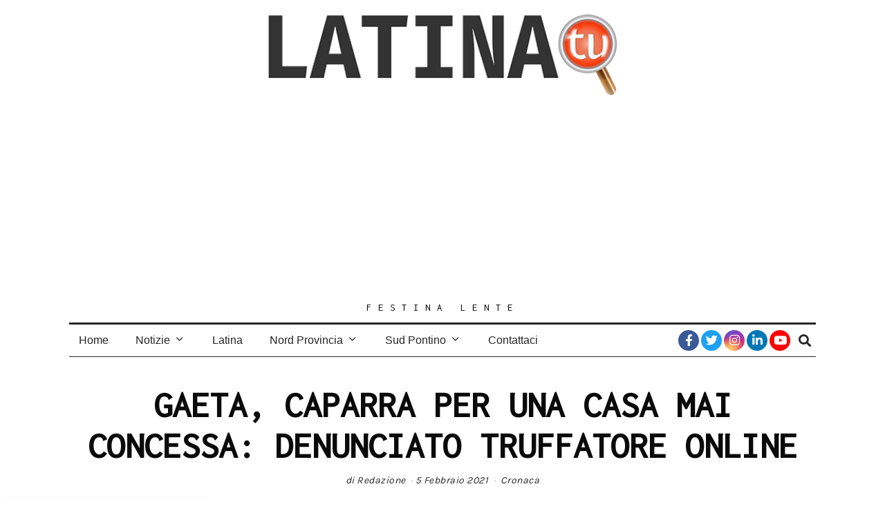

--- FILE ---
content_type: text/html; charset=utf-8
request_url: https://www.google.com/recaptcha/api2/aframe
body_size: 266
content:
<!DOCTYPE HTML><html><head><meta http-equiv="content-type" content="text/html; charset=UTF-8"></head><body><script nonce="ilBHyxl-U9-knmv4L0hCRw">/** Anti-fraud and anti-abuse applications only. See google.com/recaptcha */ try{var clients={'sodar':'https://pagead2.googlesyndication.com/pagead/sodar?'};window.addEventListener("message",function(a){try{if(a.source===window.parent){var b=JSON.parse(a.data);var c=clients[b['id']];if(c){var d=document.createElement('img');d.src=c+b['params']+'&rc='+(localStorage.getItem("rc::a")?sessionStorage.getItem("rc::b"):"");window.document.body.appendChild(d);sessionStorage.setItem("rc::e",parseInt(sessionStorage.getItem("rc::e")||0)+1);localStorage.setItem("rc::h",'1768936217654');}}}catch(b){}});window.parent.postMessage("_grecaptcha_ready", "*");}catch(b){}</script></body></html>